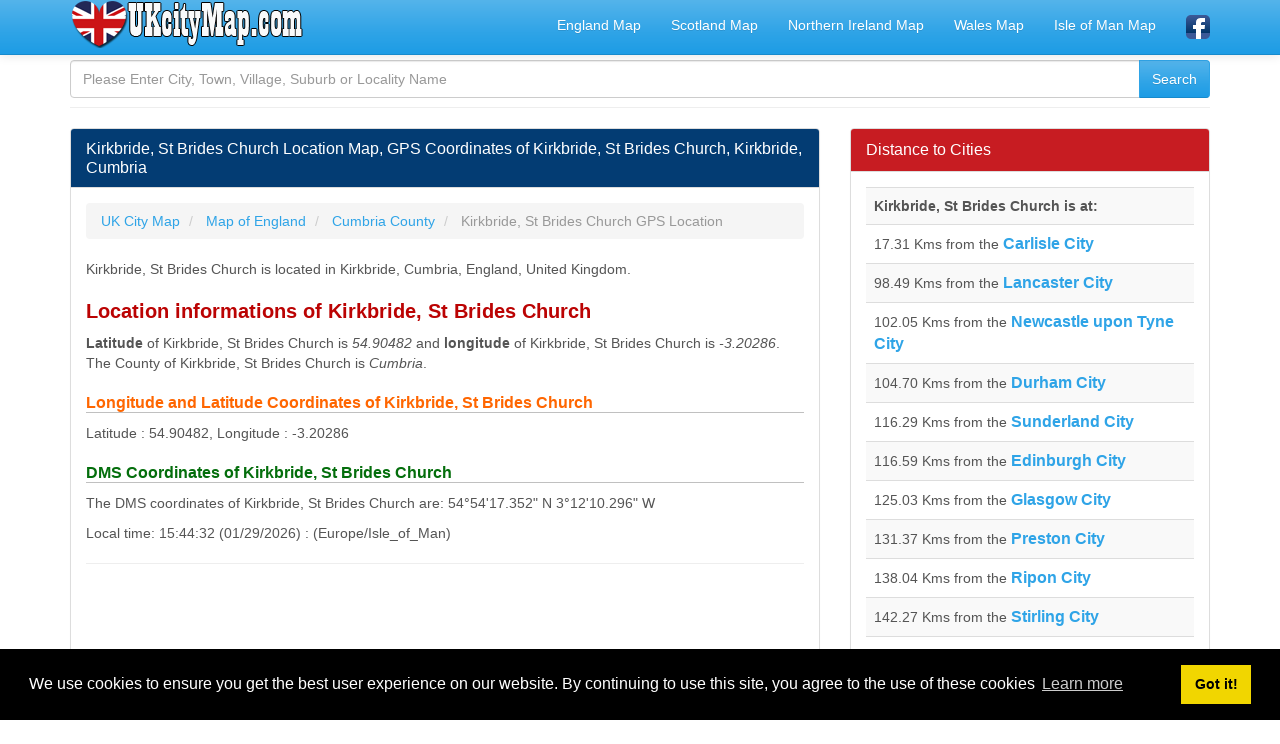

--- FILE ---
content_type: text/html; charset=UTF-8
request_url: https://www.ukcitymap.com/kirkbride-st-brides-church-cumbria-gps-location-coordinates.html
body_size: 6785
content:
<!DOCTYPE html>
<html xmlns:fb="http://www.facebook.com/2008/fbml" xmlns:og="http://opengraphprotocol.org/schema/" lang="en" prefix="og: http://ogp.me/ns#" >
<head>
<title>Kirkbride, St Brides Church Location Map, GPS Coordinates of Kirkbride, St Brides Church</title>
<meta name="description" content="Kirkbride, St Brides Church Location Map, GPS Coordinates of Kirkbride, St Brides Church, Satellite view of Kirkbride, St Brides Church, Kirkbride, Cumbria, UK, Where is Kirkbride, St Brides Church located?, Lat Long Coordinates"/>
<meta name="keywords" content="kirkbride, st brides church, kirkbride, cumbria, england, map, satellite, road map, street view, uk, united kingdom"/>
<meta charset="utf-8"/>
<meta name="mobile-web-app-capable" content="yes" />
<meta name="apple-mobile-web-app-capable" content="yes" />
<meta name="application-name" content="UKCityMap" />
<meta name="apple-mobile-web-app-title" content="UKCityMap" />
<meta name="author" content="www.ukcitymap.com"/>
<meta name="copyright" content="(c) 2019 UKCityMap.com All rights reserved." />
<meta name="robots" content="index,follow" />
<meta name="googlebot" content="index,follow" />
<meta name="robots" content="NOODP"/>
<meta name="distribution" content="global"/>
<meta name="revisit-after" content="1 days" />
<meta http-equiv="X-UA-Compatible" content="IE=edge">
<meta name="viewport" content="width=device-width, initial-scale=1">
<meta http-equiv="content-language" content="en" />
<meta http-equiv="language" content="en" />
<meta name="google-site-verification" content="PNetIOyaFa-6MI5vbnHpVUUWzJ50HgOLREGeALH5Y6c" />
<base href="https://www.ukcitymap.com/">
<link rel="canonical" href="https://www.ukcitymap.com/kirkbride-st-brides-church-cumbria-gps-location-coordinates.html" />
<meta property="og:site_name" content="UKCityMap.com" />
<meta property="og:locale" content="en_GB" />
<meta proprery="og:title" content="Kirkbride, St Brides Church Location Map, GPS Coordinates of Kirkbride, St Brides Church" />
<meta proprery="og:description" content="Kirkbride, St Brides Church Location Map, GPS Coordinates of Kirkbride, St Brides Church, Satellite view of Kirkbride, St Brides Church, Kirkbride, Cumbria, UK, Where is Kirkbride, St Brides Church located?, Lat Long Coordinates" />
<meta property="og:image" content="http://www.ukcitymap.com/images/uk/big/england.jpg" />
<meta property="og:url" content="https://www.ukcitymap.com/kirkbride-st-brides-church-cumbria-gps-location-coordinates.html"/>
<meta property="og:type" content="place"/>
<meta property="place:location:latitude"  content="54.90482">
<meta property="place:location:longitude" content="-3.20286">
<meta property="og:latitude"  content="54.90482">
<meta property="og:longitude" content="-3.20286">
<meta name="ICBM" content="54.90482, -3.20286" />
<meta name="geo.position" content="54.90482;-3.20286" />
<meta name="geo.placename" content="Kirkbride, St Brides Church" />   
<link rel="stylesheet" href="https://unpkg.com/leaflet@1.3.1/dist/leaflet.css" crossorigin=""/>
<script src="https://unpkg.com/leaflet@1.3.1/dist/leaflet.js" crossorigin=""></script> 
<link rel="preconnect" href="https://fonts.googleapis.com">
<link rel="preconnect" href="https://ajax.googleapis.com">
<link rel="preconnect" href="https://fonts.gstatic.com">
<link href="//adservice.google.com" rel="dns-prefetch preconnect">
<link href="//pagead2.googlesyndication.com" rel="dns-prefetch preconnect">
<link href="//tpc.googlesyndication.com" rel="dns-prefetch preconnect">
<link href="//doubleclick.net" rel="dns-prefetch preconnect">
<link href="//googleads.g.doubleclick.net" rel="dns-prefetch preconnect">
<script src="//ajax.googleapis.com/ajax/libs/jquery/1.11.1/jquery.min.js"></script>
<link rel="stylesheet" href="css/bootstrap.min.css">
<link rel="stylesheet" href="css/style.css">
<!--[if lt IE 9]>
  <script src="https://oss.maxcdn.com/html5shiv/3.7.2/html5shiv.min.js"></script>
  <script src="https://oss.maxcdn.com/respond/1.4.2/respond.min.js"></script>
<![endif]-->
<link rel="shortcut icon" href="/favicon.ico" type="image/x-icon">
<link rel="icon" href="/favicon.ico" type="image/x-icon">
<link rel="apple-touch-icon" sizes="57x57" href="/apple-icon-57x57.png">
<link rel="apple-touch-icon" sizes="60x60" href="/apple-icon-60x60.png">
<link rel="apple-touch-icon" sizes="72x72" href="/apple-icon-72x72.png">
<link rel="apple-touch-icon" sizes="76x76" href="/apple-icon-76x76.png">
<link rel="apple-touch-icon" sizes="114x114" href="/apple-icon-114x114.png">
<link rel="apple-touch-icon" sizes="120x120" href="/apple-icon-120x120.png">
<link rel="apple-touch-icon" sizes="144x144" href="/apple-icon-144x144.png">
<link rel="apple-touch-icon" sizes="152x152" href="/apple-icon-152x152.png">
<link rel="apple-touch-icon" sizes="180x180" href="/apple-icon-180x180.png">
<link rel="icon" type="image/png" sizes="192x192"  href="/android-icon-192x192.png">
<link rel="icon" type="image/png" sizes="32x32" href="/favicon-32x32.png">
<link rel="icon" type="image/png" sizes="96x96" href="/favicon-96x96.png">
<link rel="icon" type="image/png" sizes="16x16" href="/favicon-16x16.png">
<link rel="manifest" href="/manifest.json">
<meta name="msapplication-TileColor" content="#ffffff">
<meta name="msapplication-TileImage" content="/ms-icon-144x144.png">
<meta name="theme-color" content="#ffffff">
<script async src="//pagead2.googlesyndication.com/pagead/js/adsbygoogle.js"></script>
<script>
     (adsbygoogle = window.adsbygoogle || []).push({
          google_ad_client: "ca-pub-6063517231179034",
          enable_page_level_ads: true
     });
</script>
</head>
<body>
<div class="container">

   <div class="navbar navbar-default navbar-fixed-top">
      <div class="container">
        <div class="navbar-header">
          <a class="pull-left" href="https://www.ukcitymap.com" title="UK City Map"><img src="images/ukcitymap.png" class="img-responsive" alt="UK City Map" width="235" height="48" /></a>
          <button class="navbar-toggle" type="button" data-toggle="collapse" data-target="#navbar-main" title="navbar">
            <span class="icon-bar"></span>
            <span class="icon-bar"></span>
            <span class="icon-bar"></span>
          </button>
        </div>
        <div class="navbar-collapse collapse" id="navbar-main">


      
          <ul class="nav navbar-nav navbar-right">
            <li><a href="map-of-england.html" title="Map of England">England Map</a></li>
            <li><a href="map-of-scotland.html" title="Map of Scotland">Scotland Map</a></li>
            <li><a href="map-of-northern-ireland.html" title="Map of Northern Ireland">Northern Ireland Map</a></li>
            <li><a href="map-of-wales.html" title="Map of Wales">Wales Map</a></li>
            <li><a href="map-of-isle-of-man.html" title="Map of Isle of Man">Isle of Man Map</a></li>

            
            <li><a href="https://www.facebook.com/ukcitymap/" target="_blank" rel="nofollow"><img src="images/facebook1.png" alt="UK City Map Facebook Page" width="24" height="24" /></a></li>
 
          </ul>

        </div>
      </div>
    </div>
<br />


<div class="bs-docs-section clearfix">
<div class="row">
  <div class="col-lg-12">
    <div class="page-header">

<div class="widget search-form">
	<form method="POST" action="search.php">
		<div class="input-group">
		  <input type="text" name="q" class="form-control" placeholder="Please Enter City, Town, Village, Suburb or Locality Name"  />
		  <span class="input-group-btn"><input type="submit" class="submit btn btn-primary" name="search" value="Search" /></span>
		</div>
	</form>
</div>
      
    </div>

<div class="row">

  <div class="col-lg-8">

      <div class="panel panel-info">
        <div class="panel-heading">
          <h1 class="panel-title">Kirkbride, St Brides Church Location Map, GPS Coordinates of Kirkbride, St Brides Church, Kirkbride, Cumbria</h1>
        </div>
        <div class="panel-body">
<ol itemscope itemtype="http://schema.org/BreadcrumbList" class="breadcrumb">
  <li itemprop="itemListElement" itemscope itemtype="http://schema.org/ListItem">
<a href="https://www.ukcitymap.com" itemprop="item"><span itemprop="name">UK City Map</span></a>
<meta itemprop="position" content="1" />  
</li>
  <li itemprop="itemListElement" itemscope itemtype="http://schema.org/ListItem">
<a href="map-of-england.html" itemprop="item"><span itemprop="name">Map of England</span></a>
<meta itemprop="position" content="2" />  
</li>
<li itemprop="itemListElement" itemscope itemtype="http://schema.org/ListItem">
<a href="cumbria-england-county.html" itemprop="item"><span itemprop="name"> Cumbria County</span></a>
<meta itemprop="position" content="3" />  
</li>
  <li itemprop="itemListElement" itemscope itemtype="http://schema.org/ListItem" class="active">
   <span itemprop="name">Kirkbride, St Brides Church GPS Location</span>
   <meta itemprop="position" content="4" />
</li> 
</ol>


<p>
Kirkbride, St Brides Church is located in Kirkbride, Cumbria, England, United Kingdom.</p>

<h2 class="huge4 d-red">Location informations of Kirkbride, St Brides Church</h2>
<b>Latitude</b> of Kirkbride, St Brides Church is <i>54.90482</i> and <b>longitude</b> of Kirkbride, St Brides Church is <i>-3.20286</i>. The County of Kirkbride, St Brides Church is <i> Cumbria</i>.<br /> 


<h3 class="huge5 d-orange bottom_line">Longitude and Latitude Coordinates of Kirkbride, St Brides Church</h3>
Latitude : 54.90482, Longitude : -3.20286<br />

<h3 class="huge5 d-green bottom_line">DMS Coordinates of Kirkbride, St Brides Church</h2>
<p>The DMS coordinates of Kirkbride, St Brides Church are: 54&deg;54'17.352" N  3&deg;12'10.296" W </p>

    
        
               
Local time: 15:44:32 (01/29/2026) : (Europe/Isle_of_Man)<hr />

<script async src="//pagead2.googlesyndication.com/pagead/js/adsbygoogle.js"></script>
<ins class="adsbygoogle"
     style="display:block"
     data-ad-client="ca-pub-6063517231179034"
     data-ad-slot="9726814344"
     data-ad-format="auto"
     data-full-width-responsive="true"></ins>
<script>
(adsbygoogle = window.adsbygoogle || []).push({});
</script>

<hr />
        
<h3 class="d-green2 huge4 bottom_line">Where is Kirkbride, St Brides Church on Map?</h3>

The map below shows the location of Kirkbride, St Brides Church and road map, satellite view and street view near Kirkbride, St Brides Church.

<div id="mapid" style="width: 100%; height: 400px;"></div>
<small>
Here you can see an interactive Open Street map which shows the exact location of Kirkbride, St Brides Church. To zoom in (+) or out (-) and see the surrounding area, use the buttons shown on the map. To see the roads, streets and surrounding objects near Kirkbride, St Brides Church, drag the map with your mouse or finger.<br />
Exact coordinates of Kirkbride, St Brides Church: Latitude: 54.90482, Longitude: -3.20286 
</small>

<script type="text/javascript">
    var latti = parseFloat(54.90482);
    var longi = parseFloat(-3.20286);
    var map = L.map('mapid').setView([latti, longi], 16);
    L.tileLayer('https://{s}.tile.openstreetmap.org/{z}/{x}/{y}.png', {
        attribution: '&copy; <a href="https://www.openstreetmap.org/copyright">OpenStreetMap</a> contributors'
    }).addTo(map);
    var marker = L.marker([latti, longi]).addTo(map);
    //var polygon = L.polygon([ [latti, longi],  [latti, longi+0.002],  [latti-0.002, longi]]).addTo(map);
</script>
            
<h4 class="huge5 d-brown bottom_line">Historic Places to Visit near Kirkbride, St Brides Church (15 km)</h4>

<a name="near_historic_locations"></a>
<p>List of Historic places near to <em>Kirkbride, St Brides Church</em></p>
<table class="table table-striped">
<tr><th>Name</th><th>Distances from Kirkbride, St Brides Church</th></tr>

<tr><td><a title="Newton Arlosh, St Johns Church Location Map, GPS Coordinates of Newton Arlosh, St Johns Church" href="newton-arlosh-st-johns-church-cumbria-gps-location-coordinates.html" class="huge5"><b>Newton Arlosh, St Johns Church</b></a></td><td>3.72 Km</td></tr><tr><td><a title="Drumburgh Castle Location Map, GPS Coordinates of Drumburgh Castle" href="drumburgh-castle-cumbria-gps-location-coordinates.html" class="huge5"><b>Drumburgh Castle</b></a></td><td>4.36 Km</td></tr><tr><td><a title="Bowness-on-Solway, St Michaels Church Location Map, GPS Coordinates of Bowness-on-Solway, St Michaels Church" href="bowness-on-solway-st-michaels-church-cumbria-gps-location-coordinates.html" class="huge5"><b>Bowness-on-Solway, St Michaels Church</b></a></td><td>5.34 Km</td></tr><tr><td><a title="Aikton, St Andrews Church Location Map, GPS Coordinates of Aikton, St Andrews Church" href="aikton-st-andrews-church-cumbria-gps-location-coordinates.html" class="huge5"><b>Aikton, St Andrews Church</b></a></td><td>6.91 Km</td></tr><tr><td><a title="Kirkbampton, St Peters Church Location Map, GPS Coordinates of Kirkbampton, St Peters Church" href="kirkbampton-st-peters-church-cumbria-gps-location-coordinates.html" class="huge5"><b>Kirkbampton, St Peters Church</b></a></td><td>7.59 Km</td></tr><tr><td><a title="Holme Cultram Abbey Location Map, GPS Coordinates of Holme Cultram Abbey" href="holme-cultram-abbey-cumbria-gps-location-coordinates.html" class="huge5"><b>Holme Cultram Abbey</b></a></td><td>8.36 Km</td></tr><tr><td><a title="Devils Porridge Museum Location Map, GPS Coordinates of Devils Porridge Museum" href="devils-porridge-museum-dumfries-and-galloway-gps-location-coordinates.html" class="huge5"><b>Devils Porridge Museum</b></a></td><td>9.21 Km</td></tr><tr><td><a title="Burgh-by-Sands, St Michaels Church Location Map, GPS Coordinates of Burgh-by-Sands, St Michaels Church" href="burgh-by-sands-st-michaels-church-cumbria-gps-location-coordinates.html" class="huge5"><b>Burgh-by-Sands, St Michaels Church</b></a></td><td>10.03 Km</td></tr><tr><td><a title="Merkland Cross Location Map, GPS Coordinates of Merkland Cross" href="merkland-cross-dumfries-and-galloway-gps-location-coordinates.html" class="huge5"><b>Merkland Cross</b></a></td><td>14.90 Km</td></tr></table>



        </div>
      </div>


  </div>
  <div class="col-lg-4">


<div class="panel panel-danger">
	<div class="panel-heading">
	  <span class="panel-title">Distance to Cities</span>
	</div>
	<div class="panel-body">
<a name="near_historic_locations"></a>
<table class="table table-striped">
<tr><th>Kirkbride, St Brides Church is at:</th></tr>

<tr><td>17.31 Kms from the <a title="Carlisle" href="carlisle-cumbria-england-satellite-view.html" class="huge5"><b>Carlisle City</b></a></td></tr><tr><td>98.49 Kms from the <a title="Lancaster" href="lancaster-lancashire-england-satellite-view.html" class="huge5"><b>Lancaster City</b></a></td></tr><tr><td>102.05 Kms from the <a title="Newcastle upon Tyne" href="newcastle-upon-tyne-tyne-and-wear-england-satellite-view.html" class="huge5"><b>Newcastle upon Tyne City</b></a></td></tr><tr><td>104.70 Kms from the <a title="Durham" href="durham-durham-england-satellite-view.html" class="huge5"><b>Durham City</b></a></td></tr><tr><td>116.29 Kms from the <a title="Sunderland" href="sunderland-tyne-and-wear-england-satellite-view.html" class="huge5"><b>Sunderland City</b></a></td></tr><tr><td>116.59 Kms from the <a title="Edinburgh" href="edinburgh-city-of-edinburgh-scotland-satellite-view.html" class="huge5"><b>Edinburgh City</b></a></td></tr><tr><td>125.03 Kms from the <a title="Glasgow" href="glasgow-city-of-glasgow-scotland-satellite-view.html" class="huge5"><b>Glasgow City</b></a></td></tr><tr><td>131.37 Kms from the <a title="Preston" href="preston-lancashire-england-satellite-view.html" class="huge5"><b>Preston City</b></a></td></tr><tr><td>138.04 Kms from the <a title="Ripon" href="ripon-north-yorkshire-england-satellite-view.html" class="huge5"><b>Ripon City</b></a></td></tr><tr><td>142.27 Kms from the <a title="Stirling" href="stirling-stirling-and-falkirk-scotland-satellite-view.html" class="huge5"><b>Stirling City</b></a></td></tr><tr><td>155.42 Kms from the <a title="Bradford" href="bradford-west-yorkshire-england-satellite-view.html" class="huge5"><b>Bradford City</b></a></td></tr><tr><td>162.91 Kms from the <a title="Leeds" href="leeds-west-yorkshire-england-satellite-view.html" class="huge5"><b>Leeds City</b></a></td></tr><tr><td>166.41 Kms from the <a title="Perth" href="perth-perth-and-kinross-scotland-satellite-view.html" class="huge5"><b>Perth City</b></a></td></tr><tr><td>166.93 Kms from the <a title="Liverpool" href="liverpool-merseyside-england-satellite-view.html" class="huge5"><b>Liverpool City</b></a></td></tr><tr><td>169.01 Kms from the <a title="Salford" href="salford-greater-manchester-england-satellite-view.html" class="huge5"><b>Salford City</b></a></td></tr><tr><td>170.35 Kms from the <a title="Manchester" href="manchester-greater-manchester-england-satellite-view.html" class="huge5"><b>Manchester City</b></a></td></tr><tr><td>172.55 Kms from the <a title="York" href="york-north-yorkshire-england-satellite-view.html" class="huge5"><b>York City</b></a></td></tr><tr><td>173.35 Kms from the <a title="Dundee" href="dundee-city-of-dundee-scotland-satellite-view.html" class="huge5"><b>Dundee City</b></a></td></tr><tr><td>175.13 Kms from the <a title="Wakefield" href="wakefield-west-yorkshire-england-satellite-view.html" class="huge5"><b>Wakefield City</b></a></td></tr><tr><td>178.32 Kms from the <a title="Belfast" href="belfast-county-antrim-northern-ireland-satellite-view.html" class="huge5"><b>Belfast City</b></a></td></tr><tr><td>183.82 Kms from the <a title="St Asaph / Llanelwy" href="st-asaph-llanelwy-clwyd-wales-satellite-view.html" class="huge5"><b>St Asaph / Llanelwy City</b></a></td></tr><tr><td>186.85 Kms from the <a title="Lisburn" href="lisburn-county-down-northern-ireland-satellite-view.html" class="huge5"><b>Lisburn City</b></a></td></tr><tr><td>191.74 Kms from the <a title="Chester" href="chester-cheshire-england-satellite-view.html" class="huge5"><b>Chester City</b></a></td></tr><tr><td>195.99 Kms from the <a title="Bangor" href="bangor-gwynedd-wales-satellite-view.html" class="huge5"><b>Bangor City</b></a></td></tr><tr><td>203.49 Kms from the <a title="Sheffield" href="sheffield-south-yorkshire-england-satellite-view.html" class="huge5"><b>Sheffield City</b></a></td></tr><tr><td>218.51 Kms from the <a title="Newry" href="newry-county-armagh-northern-ireland-satellite-view.html" class="huge5"><b>Newry City</b></a></td></tr><tr><td>219.90 Kms from the <a title="Stoke-on-Trent" href="stoke-on-trent-staffordshire-england-satellite-view.html" class="huge5"><b>Stoke-on-Trent City</b></a></td></tr><tr><td>226.44 Kms from the <a title="Kingston upon Hull" href="kingston-upon-hull-east-riding-of-yorkshire-england-satellite-view.html" class="huge5"><b>Kingston upon Hull City</b></a></td></tr><tr><td>230.57 Kms from the <a title="Armagh" href="armagh-county-armagh-northern-ireland-satellite-view.html" class="huge5"><b>Armagh City</b></a></td></tr><tr><td>247.45 Kms from the <a title="Derby" href="derby-derbyshire-england-satellite-view.html" class="huge5"><b>Derby City</b></a></td></tr><tr><td>254.34 Kms from the <a title="Lincoln" href="lincoln-lincolnshire-england-satellite-view.html" class="huge5"><b>Lincoln City</b></a></td></tr><tr><td>254.91 Kms from the <a title="Nottingham" href="nottingham-nottinghamshire-england-satellite-view.html" class="huge5"><b>Nottingham City</b></a></td></tr><tr><td>258.96 Kms from the <a title="Aberdeen" href="aberdeen-city-of-aberdeen-scotland-satellite-view.html" class="huge5"><b>Aberdeen City</b></a></td></tr><tr><td>262.26 Kms from the <a title="Derry / Londonderry" href="derry-londonderry-county-derry-londonderry-northern-ireland-satellite-view.html" class="huge5"><b>Derry / Londonderry City</b></a></td></tr><tr><td>263.04 Kms from the <a title="Lichfield" href="lichfield-staffordshire-england-satellite-view.html" class="huge5"><b>Lichfield City</b></a></td></tr><tr><td>267.29 Kms from the <a title="Wolverhampton" href="wolverhampton-west-midlands-england-satellite-view.html" class="huge5"><b>Wolverhampton City</b></a></td></tr><tr><td>282.95 Kms from the <a title="Birmingham" href="birmingham-west-midlands-england-satellite-view.html" class="huge5"><b>Birmingham City</b></a></td></tr><tr><td>286.81 Kms from the <a title="Leicester" href="leicester-leicestershire-england-satellite-view.html" class="huge5"><b>Leicester City</b></a></td></tr><tr><td>293.25 Kms from the <a title="Inverness / Inbhir Nis" href="inverness-inbhir-nis-inverness-scotland-satellite-view.html" class="huge5"><b>Inverness / Inbhir Nis City</b></a></td></tr><tr><td>299.29 Kms from the <a title="Coventry" href="coventry-west-midlands-england-satellite-view.html" class="huge5"><b>Coventry City</b></a></td></tr><tr><td>308.44 Kms from the <a title="Worcester" href="worcester-worcestershire-england-satellite-view.html" class="huge5"><b>Worcester City</b></a></td></tr><tr><td>318.40 Kms from the <a title="Hereford" href="hereford-herefordshire-england-satellite-view.html" class="huge5"><b>Hereford City</b></a></td></tr><tr><td>324.23 Kms from the <a title="Peterborough" href="peterborough-cambridgeshire-england-satellite-view.html" class="huge5"><b>Peterborough City</b></a></td></tr><tr><td>343.95 Kms from the <a title="Gloucester" href="gloucester-gloucestershire-england-satellite-view.html" class="huge5"><b>Gloucester City</b></a></td></tr><tr><td>360.13 Kms from the <a title="Ely" href="ely-cambridgeshire-england-satellite-view.html" class="huge5"><b>Ely City</b></a></td></tr><tr><td>362.94 Kms from the <a title="St Davids" href="st-davids-dyfed-wales-satellite-view.html" class="huge5"><b>St Davids City</b></a></td></tr><tr><td>368.53 Kms from the <a title="Swansea / Abertawe" href="swansea-abertawe-west-glamorgan-wales-satellite-view.html" class="huge5"><b>Swansea / Abertawe City</b></a></td></tr><tr><td>369.08 Kms from the <a title="Newport / Casnewydd" href="newport-casnewydd-gwent-wales-satellite-view.html" class="huge5"><b>Newport / Casnewydd City</b></a></td></tr><tr><td>371.80 Kms from the <a title="Cambridge" href="cambridge-cambridgeshire-england-satellite-view.html" class="huge5"><b>Cambridge City</b></a></td></tr><tr><td>373.58 Kms from the <a title="Oxford" href="oxford-oxfordshire-england-satellite-view.html" class="huge5"><b>Oxford City</b></a></td></tr><tr><td>380.83 Kms from the <a title="Cardiff / Caerdydd" href="cardiff-caerdydd-south-glamorgan-wales-satellite-view.html" class="huge5"><b>Cardiff / Caerdydd City</b></a></td></tr><tr><td>385.90 Kms from the <a title="Bristol" href="bristol-bristol-england-satellite-view.html" class="huge5"><b>Bristol City</b></a></td></tr><tr><td>388.93 Kms from the <a title="Norwich" href="norwich-norfolk-england-satellite-view.html" class="huge5"><b>Norwich City</b></a></td></tr><tr><td>395.64 Kms from the <a title="Bath" href="bath-somerset-england-satellite-view.html" class="huge5"><b>Bath City</b></a></td></tr><tr><td>398.73 Kms from the <a title="St Albans" href="st-albans-hertfordshire-england-satellite-view.html" class="huge5"><b>St Albans City</b></a></td></tr><tr><td>412.67 Kms from the <a title="Wells" href="wells-somerset-england-satellite-view.html" class="huge5"><b>Wells City</b></a></td></tr><tr><td>428.48 Kms from the <a title="Chelmsford" href="chelmsford-essex-england-satellite-view.html" class="huge5"><b>Chelmsford City</b></a></td></tr><tr><td>430.06 Kms from the <a title="London" href="london-greater-london-england-satellite-view.html" class="huge5"><b>London City</b></a></td></tr><tr><td>430.30 Kms from the <a title="Westminster" href="westminster-greater-london-england-satellite-view.html" class="huge5"><b>Westminster City</b></a></td></tr><tr><td>436.62 Kms from the <a title="Salisbury" href="salisbury-wiltshire-england-satellite-view.html" class="huge5"><b>Salisbury City</b></a></td></tr><tr><td>445.66 Kms from the <a title="Winchester" href="winchester-hampshire-england-satellite-view.html" class="huge5"><b>Winchester City</b></a></td></tr><tr><td>460.80 Kms from the <a title="Southampton" href="southampton-hampshire-england-satellite-view.html" class="huge5"><b>Southampton City</b></a></td></tr><tr><td>465.57 Kms from the <a title="Exeter" href="exeter-devon-england-satellite-view.html" class="huge5"><b>Exeter City</b></a></td></tr><tr><td>478.23 Kms from the <a title="Portsmouth" href="portsmouth-hampshire-england-satellite-view.html" class="huge5"><b>Portsmouth City</b></a></td></tr><tr><td>480.67 Kms from the <a title="Chichester" href="chichester-west-sussex-england-satellite-view.html" class="huge5"><b>Chichester City</b></a></td></tr><tr><td>494.00 Kms from the <a title="Canterbury" href="canterbury-kent-england-satellite-view.html" class="huge5"><b>Canterbury City</b></a></td></tr><tr><td>498.00 Kms from the <a title="Brighton and Hove" href="brighton-and-hove-east-sussex-england-satellite-view.html" class="huge5"><b>Brighton and Hove City</b></a></td></tr><tr><td>508.20 Kms from the <a title="Plymouth" href="plymouth-devon-england-satellite-view.html" class="huge5"><b>Plymouth City</b></a></td></tr><tr><td>530.95 Kms from the <a title="Truro" href="truro-cornwall-england-satellite-view.html" class="huge5"><b>Truro City</b></a></td></tr></table>
	</div>
 </div>
  </div>

</div>





  </div>
</div>
</div>


<hr />
<script async src="//pagead2.googlesyndication.com/pagead/js/adsbygoogle.js"></script>
<ins class="adsbygoogle"
     style="display:block"
     data-ad-client="ca-pub-6063517231179034"
     data-ad-slot="9726814344"
     data-ad-format="auto"
     data-full-width-responsive="true"></ins>
<script>
(adsbygoogle = window.adsbygoogle || []).push({});
</script>
<hr />

      <footer>
        <div class="row">
          <div class="col-lg-12">


<div class="col-md-6">
<ul class="nav nav-pills nav-stacked">
<li><a href="regions-of-england.html"><strong>Regions of England</strong></a></li>
<li><a href="list-of-united-kingdom-counties.php"><strong>List of UK Counties</strong></a></li>
<li><a href="list-of-united-kingdom-cities.php"><strong>List of UK Cities</strong></a></li>
<li><a href="football-stadiums-in-united-kingdom.php"><strong>Football Stadiums in United Kingdom</strong></a></li>
<li><a href="airports-in-united-kingdom.php"><strong>Airports in United Kingdom</strong></a></li>
<li><a href="driving-air-distance-between-uk-cities-calculator.php"><strong>Air and Driving Distance Between UK Cities Calculator</strong></a></li>
</ul>
</div>        

<div class="col-md-6">
<ul class="nav nav-pills nav-stacked">
<li><a href="public-transport-stops-in-united-kingdom.php"><strong>Public Transport Stops in UK</strong></a></li>
<li><a href="universities-in-united-kingdom.php"><strong>Universities in United Kingdom</strong></a></li>
<li><a href="legal-disclaimer.html" rel="nofollow">Legal Disclaimer</a></li>
<li><a href="privacy-policy.html" rel="nofollow">Privacy Policy</a></li>
<li> <a href="contact.php" rel="nofollow">Contact Us</a></li>  
</ul>
</div>   

         </div>
         
            <p><div class="copyright">
                <span>All rights reserved for <a href="https://www.ukcitymap.com">UK City Map</a> 2019 <i class="fa fa-copyright"></i> - United Kingdom Map, England, Scotland, Northern Ireland and Wales Cities, Counties, Towns and Villages</span>
            </div></p>

        </div>

      </footer>


    </div>
<link rel="stylesheet" type="text/css" href="//cdnjs.cloudflare.com/ajax/libs/cookieconsent2/3.1.0/cookieconsent.min.css" />
<script src="//cdnjs.cloudflare.com/ajax/libs/cookieconsent2/3.1.0/cookieconsent.min.js"></script>
<script>
window.addEventListener("load", function(){
window.cookieconsent.initialise({
  "palette": {
    "popup": {
      "background": "#000"
    },
    "button": {
      "background": "#f1d600"
    }
  },
  "content": {
    "message": "We use cookies to ensure you get the best user experience on our website. By continuing to use this site, you agree to the use of these cookies",
    "href": "https://www.ukcitymap.com/privacy-policy.html"
  }
})});
</script>

    
<!-- Global site tag (gtag.js) - Google Analytics -->
<script async src="https://www.googletagmanager.com/gtag/js?id=UA-135932145-1"></script>
<script>
  window.dataLayer = window.dataLayer || [];
  function gtag(){dataLayer.push(arguments);}
  gtag('js', new Date());

  gtag('config', 'UA-135932145-1');
</script>

    <script src="//maxcdn.bootstrapcdn.com/bootstrap/3.3.5/js/bootstrap.min.js"></script>
    <script src="./js/custom.js"></script>
  </body>
</html>

--- FILE ---
content_type: text/html; charset=utf-8
request_url: https://www.google.com/recaptcha/api2/aframe
body_size: 270
content:
<!DOCTYPE HTML><html><head><meta http-equiv="content-type" content="text/html; charset=UTF-8"></head><body><script nonce="7kuqfbFh2CfnFDowNUVIhQ">/** Anti-fraud and anti-abuse applications only. See google.com/recaptcha */ try{var clients={'sodar':'https://pagead2.googlesyndication.com/pagead/sodar?'};window.addEventListener("message",function(a){try{if(a.source===window.parent){var b=JSON.parse(a.data);var c=clients[b['id']];if(c){var d=document.createElement('img');d.src=c+b['params']+'&rc='+(localStorage.getItem("rc::a")?sessionStorage.getItem("rc::b"):"");window.document.body.appendChild(d);sessionStorage.setItem("rc::e",parseInt(sessionStorage.getItem("rc::e")||0)+1);localStorage.setItem("rc::h",'1769701475326');}}}catch(b){}});window.parent.postMessage("_grecaptcha_ready", "*");}catch(b){}</script></body></html>